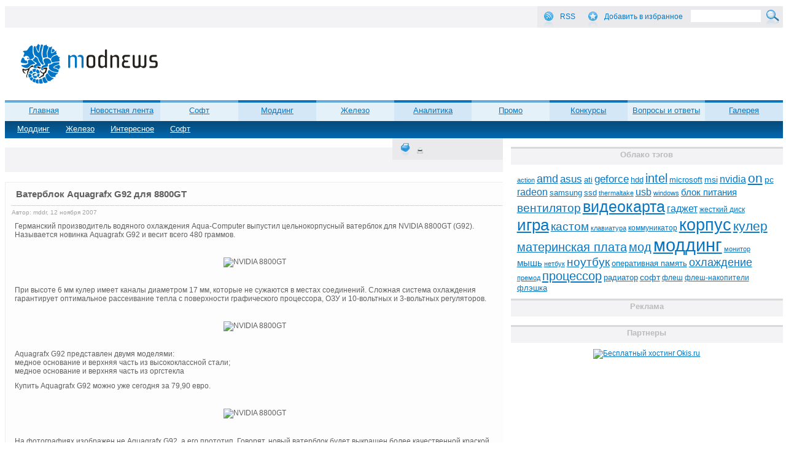

--- FILE ---
content_type: text/html; charset=UTF-8
request_url: http://modnews.ru/news/view/2823
body_size: 8232
content:
<!DOCTYPE html PUBLIC "-//W3C//DTD XHTML 1.0 Transitional//EN" "http://www.w3.org/TR/xhtml1/DTD/xhtml1-transitional.dtd">
<html xmlns="http://www.w3.org/1999/xhtml">
<head>
<meta http-equiv="Content-Type" content="text/html; charset=UTF-8" />
<meta name="language" content="ru" />
<title>   Ватерблок Aquagrafx G92 для 8800GT</title>
<link rel="pingback" href="http://modnews.ru/xmlrpc.php" />
<link rel="stylesheet" href="http://modnews.ru/wp-content/themes/modnews/style.css" type="text/css" media="screen" />
<script type="text/javascript" src="https://ajax.googleapis.com/ajax/libs/jquery/1.7.1/jquery.min.js"></script>
<script type="text/javascript" src="http://modnews.ru/wp-content/themes/modnews/menu.js"></script>
<script src="http://modnews.ru/wp-content/themes/modnews/jquery.cookie.js" type="text/javascript"></script>
<link href="http://modnews.ru/wp-content/themes/modnews/favicon.ico" rel="icon" type="image/x-icon" />
<link href="http://modnews.ru/wp-content/themes/modnews/favicon.ico" rel="shortcut icon" type="image/x-icon" />
<script>

function getBrowserInfo() {
    var t,v = undefined;
    
    if (window.chrome) t = 'Chrome';
    else if (window.opera) t = 'Opera';
    else if (document.all) {
        t = 'IE';
        var nv = navigator.appVersion;
        var s = nv.indexOf('MSIE')+5;
        v = nv.substring(s,s+1);
    } 
    else if (navigator.appName) t = 'Netscape';
    
    return {type:t,version:v};
}

function bookmark(a){
    var url = window.document.location;
    var title = window.document.title;
    var b = getBrowserInfo();
    
    if (b.type == 'IE' && 8 >= b.version && b.version >= 4) window.external.AddFavorite(url,title);
    else if (b.type == 'Opera') {
        a.href = url;
        a.rel = "sidebar";
        a.title = url+','+title;
        return true;
    }
    else if (b.type == "Netscape") window.sidebar.addPanel(title,url,"");
    else alert("Нажмите CTRL-D, чтобы добавить страницу в закладки.");
    return false;
} 
</script>
<link rel='dns-prefetch' href='//s.w.org' />
<link rel="alternate" type="application/rss+xml" title="modnews.ru &raquo; Лента комментариев к &laquo;Ватерблок Aquagrafx G92 для 8800GT&raquo;" href="http://modnews.ru/news/view/2823/feed" />
		<script type="text/javascript">
			window._wpemojiSettings = {"baseUrl":"https:\/\/s.w.org\/images\/core\/emoji\/2.2.1\/72x72\/","ext":".png","svgUrl":"https:\/\/s.w.org\/images\/core\/emoji\/2.2.1\/svg\/","svgExt":".svg","source":{"concatemoji":"http:\/\/modnews.ru\/wp-includes\/js\/wp-emoji-release.min.js?ver=4.7.29"}};
			!function(t,a,e){var r,n,i,o=a.createElement("canvas"),l=o.getContext&&o.getContext("2d");function c(t){var e=a.createElement("script");e.src=t,e.defer=e.type="text/javascript",a.getElementsByTagName("head")[0].appendChild(e)}for(i=Array("flag","emoji4"),e.supports={everything:!0,everythingExceptFlag:!0},n=0;n<i.length;n++)e.supports[i[n]]=function(t){var e,a=String.fromCharCode;if(!l||!l.fillText)return!1;switch(l.clearRect(0,0,o.width,o.height),l.textBaseline="top",l.font="600 32px Arial",t){case"flag":return(l.fillText(a(55356,56826,55356,56819),0,0),o.toDataURL().length<3e3)?!1:(l.clearRect(0,0,o.width,o.height),l.fillText(a(55356,57331,65039,8205,55356,57096),0,0),e=o.toDataURL(),l.clearRect(0,0,o.width,o.height),l.fillText(a(55356,57331,55356,57096),0,0),e!==o.toDataURL());case"emoji4":return l.fillText(a(55357,56425,55356,57341,8205,55357,56507),0,0),e=o.toDataURL(),l.clearRect(0,0,o.width,o.height),l.fillText(a(55357,56425,55356,57341,55357,56507),0,0),e!==o.toDataURL()}return!1}(i[n]),e.supports.everything=e.supports.everything&&e.supports[i[n]],"flag"!==i[n]&&(e.supports.everythingExceptFlag=e.supports.everythingExceptFlag&&e.supports[i[n]]);e.supports.everythingExceptFlag=e.supports.everythingExceptFlag&&!e.supports.flag,e.DOMReady=!1,e.readyCallback=function(){e.DOMReady=!0},e.supports.everything||(r=function(){e.readyCallback()},a.addEventListener?(a.addEventListener("DOMContentLoaded",r,!1),t.addEventListener("load",r,!1)):(t.attachEvent("onload",r),a.attachEvent("onreadystatechange",function(){"complete"===a.readyState&&e.readyCallback()})),(r=e.source||{}).concatemoji?c(r.concatemoji):r.wpemoji&&r.twemoji&&(c(r.twemoji),c(r.wpemoji)))}(window,document,window._wpemojiSettings);
		</script>
		<style type="text/css">
img.wp-smiley,
img.emoji {
	display: inline !important;
	border: none !important;
	box-shadow: none !important;
	height: 1em !important;
	width: 1em !important;
	margin: 0 .07em !important;
	vertical-align: -0.1em !important;
	background: none !important;
	padding: 0 !important;
}
</style>
<link rel='stylesheet' id='crp-style-rounded-thumbs-css'  href='http://modnews.ru/wp-content/plugins/contextual-related-posts/css/default-style.css?ver=4.7.29' type='text/css' media='all' />
<style id='crp-style-rounded-thumbs-inline-css' type='text/css'>

.crp_related a {
  width: 50px;
  height: 50px;
  text-decoration: none;
}
.crp_related img {
  max-width: 50px;
  margin: auto;
}
.crp_related .crp_title {
  width: 50px;
}
                
</style>
<link rel='stylesheet' id='wp-pagenavi-css'  href='http://modnews.ru/wp-content/plugins/wp-pagenavi/pagenavi-css.css?ver=2.70' type='text/css' media='all' />
<link rel='https://api.w.org/' href='http://modnews.ru/wp-json/' />
<link rel="EditURI" type="application/rsd+xml" title="RSD" href="http://modnews.ru/xmlrpc.php?rsd" />
<link rel="wlwmanifest" type="application/wlwmanifest+xml" href="http://modnews.ru/wp-includes/wlwmanifest.xml" /> 
<link rel='prev' title='Walton Chaintech представляет новую графическую карту GeForce® 8800GT' href='http://modnews.ru/news/view/2822' />
<link rel='next' title='Готовим компьютер из посуды' href='http://modnews.ru/news/view/1032' />
<meta name="generator" content="WordPress 4.7.29" />
<link rel="canonical" href="http://modnews.ru/news/view/2823" />
<link rel='shortlink' href='http://modnews.ru/?p=2823' />
<link rel="alternate" type="application/json+oembed" href="http://modnews.ru/wp-json/oembed/1.0/embed?url=http%3A%2F%2Fmodnews.ru%2Fnews%2Fview%2F2823" />
<link rel="alternate" type="text/xml+oembed" href="http://modnews.ru/wp-json/oembed/1.0/embed?url=http%3A%2F%2Fmodnews.ru%2Fnews%2Fview%2F2823&#038;format=xml" />
 
</head>
<body>
<div class="wrapper">   
    	<div class="header">
         
            
        	<div class="header_bar">

            <div class="rss">
			<form role="search" method="get" id="searchform" action="http://modnews.ru/" >
 <div><label class="screen-reader-text" for="s">Search for:</label>
 <input type="submit" id="searchsubmit" value="" class="search-button" />
 <input type="text" value=""  class="searchfield" name="s" id="s"  />

 </div>
 </form>              <div class="rss_img"></div>
                      <p class="rss-text"> <a href="http://feeds2.feedburner.com/allonmodnewsru?format=xml" rel="nofollow">RSS</a></p>
                        <div class="izb_img"></div>
                        
                  <p class="rss-text"><a href="javascript:void(0);" onclick="return bookmark(this);" rel="sidebar">Добавить в избранное</a></p>      
       </div>
            </div>
            <div class="logo">
            	<a href="http://modnews.ru/"><img src="http://modnews.ru/wp-content/themes/modnews/image/logo.png"></a>
            </div>
            <div class="header_banner">
	            
<object classid="clsid:d27cdb6e-ae6d-11cf-96b8-444553540000" codebase="http://download.macromedia.com/pub/shockwave/cabs/flash/swflash.cab#version=6,0,0,0" width="468" height="60" id="468x60" align="middle">
	<param name="allowScriptAccess" value="sameDomain" />
	<param name="allowFullScreen" value="false" />
	<param name="movie" value="http://neotext.ru/files/14/468x60.swf" />
	<param name="quality" value="high" />
	<param name="bgcolor" value="#ffffff" />
	<embed src="http://neotext.ru/files/14/468x60.swf" quality="high" bgcolor="#ffffff" width="468" height="60" name="468x60" align="middle" allowScriptAccess="sameDomain" allowFullScreen="false" type="application/x-shockwave-flash" pluginspage="http://www.macromedia.com/go/getflashplayer" />
</object>
	            
	            
            </div>

	<div class="menu-main_menu-container"><ul id="menu-main_menu" class="menu"><li id="menu-item-8061374" class="menu-item menu-item-type-custom menu-item-object-custom menu-item-8061374"><a href="/">Главная</a></li>
<li id="menu-item-19" class="menu-item menu-item-type-taxonomy menu-item-object-category current-post-ancestor menu-item-has-children menu-item-19"><a href="http://modnews.ru/news">Новостная лента</a>
<ul class="sub-menu">
	<li id="menu-item-25" class="menu-item menu-item-type-taxonomy menu-item-object-category menu-item-25"><a href="http://modnews.ru/news/1">Моддинг</a></li>
	<li id="menu-item-20" class="menu-item menu-item-type-taxonomy menu-item-object-category current-post-ancestor current-menu-parent current-post-parent menu-item-20"><a href="http://modnews.ru/news/2">Железо</a></li>
	<li id="menu-item-21" class="menu-item menu-item-type-taxonomy menu-item-object-category menu-item-21"><a href="http://modnews.ru/news/4">Интересное</a></li>
	<li id="menu-item-23" class="menu-item menu-item-type-taxonomy menu-item-object-category menu-item-23"><a href="http://modnews.ru/news/3">Софт</a></li>
</ul>
</li>
<li id="menu-item-7209" class="menu-item menu-item-type-taxonomy menu-item-object-category menu-item-has-children menu-item-7209"><a href="http://modnews.ru/soft">Софт</a>
<ul class="sub-menu">
	<li id="menu-item-7210" class="menu-item menu-item-type-taxonomy menu-item-object-category menu-item-7210"><a href="http://modnews.ru/soft/87">Обзоры</a></li>
	<li id="menu-item-7211" class="menu-item menu-item-type-taxonomy menu-item-object-category menu-item-7211"><a href="http://modnews.ru/soft/102">Советы</a></li>
	<li id="menu-item-7212" class="menu-item menu-item-type-taxonomy menu-item-object-category menu-item-7212"><a href="http://modnews.ru/soft/105">Флеш игры</a></li>
	<li id="menu-item-7213" class="menu-item menu-item-type-taxonomy menu-item-object-category menu-item-7213"><a href="http://modnews.ru/soft/106">Чит-коды</a></li>
</ul>
</li>
<li id="menu-item-7214" class="menu-item menu-item-type-taxonomy menu-item-object-category menu-item-has-children menu-item-7214"><a href="http://modnews.ru/modding">Моддинг</a>
<ul class="sub-menu">
	<li id="menu-item-7215" class="menu-item menu-item-type-taxonomy menu-item-object-category menu-item-7215"><a href="http://modnews.ru/modding/92">Кастом</a></li>
	<li id="menu-item-7216" class="menu-item menu-item-type-taxonomy menu-item-object-category menu-item-7216"><a href="http://modnews.ru/modding/91">Корпус</a></li>
	<li id="menu-item-7217" class="menu-item menu-item-type-taxonomy menu-item-object-category menu-item-7217"><a href="http://modnews.ru/modding/94">Ликбез</a></li>
	<li id="menu-item-7218" class="menu-item menu-item-type-taxonomy menu-item-object-category menu-item-7218"><a href="http://modnews.ru/modding/93">Периферия</a></li>
	<li id="menu-item-7219" class="menu-item menu-item-type-taxonomy menu-item-object-category menu-item-7219"><a href="http://modnews.ru/modding/103">Прочее</a></li>
</ul>
</li>
<li id="menu-item-7220" class="menu-item menu-item-type-taxonomy menu-item-object-category menu-item-has-children menu-item-7220"><a href="http://modnews.ru/hard">Железо</a>
<ul class="sub-menu">
	<li id="menu-item-7221" class="menu-item menu-item-type-taxonomy menu-item-object-category menu-item-7221"><a href="http://modnews.ru/hard/80">Аудио</a></li>
	<li id="menu-item-7222" class="menu-item menu-item-type-taxonomy menu-item-object-category menu-item-7222"><a href="http://modnews.ru/hard/82">Блок питания</a></li>
	<li id="menu-item-7223" class="menu-item menu-item-type-taxonomy menu-item-object-category menu-item-7223"><a href="http://modnews.ru/hard/99">Видеокарта</a></li>
	<li id="menu-item-7224" class="menu-item menu-item-type-taxonomy menu-item-object-category menu-item-7224"><a href="http://modnews.ru/hard/74">Корпус</a></li>
	<li id="menu-item-7225" class="menu-item menu-item-type-taxonomy menu-item-object-category menu-item-7225"><a href="http://modnews.ru/hard/101">Мобайл</a></li>
	<li id="menu-item-7226" class="menu-item menu-item-type-taxonomy menu-item-object-category menu-item-7226"><a href="http://modnews.ru/hard/81">Монитор</a></li>
	<li id="menu-item-7227" class="menu-item menu-item-type-taxonomy menu-item-object-category menu-item-7227"><a href="http://modnews.ru/hard/100">Мультимедиа</a></li>
	<li id="menu-item-7228" class="menu-item menu-item-type-taxonomy menu-item-object-category menu-item-7228"><a href="http://modnews.ru/hard/84">Накопители</a></li>
	<li id="menu-item-7229" class="menu-item menu-item-type-taxonomy menu-item-object-category menu-item-7229"><a href="http://modnews.ru/hard/83">Ноутбук</a></li>
	<li id="menu-item-7230" class="menu-item menu-item-type-taxonomy menu-item-object-category menu-item-7230"><a href="http://modnews.ru/hard/75">Охлаждение</a></li>
	<li id="menu-item-7231" class="menu-item menu-item-type-taxonomy menu-item-object-category menu-item-7231"><a href="http://modnews.ru/hard/76">Память</a></li>
	<li id="menu-item-7232" class="menu-item menu-item-type-taxonomy menu-item-object-category menu-item-7232"><a href="http://modnews.ru/hard/86">Периферия</a></li>
	<li id="menu-item-7233" class="menu-item menu-item-type-taxonomy menu-item-object-category menu-item-7233"><a href="http://modnews.ru/hard/78">Платформа</a></li>
	<li id="menu-item-7234" class="menu-item menu-item-type-taxonomy menu-item-object-category menu-item-7234"><a href="http://modnews.ru/hard/77">Процессор</a></li>
	<li id="menu-item-7235" class="menu-item menu-item-type-taxonomy menu-item-object-category menu-item-7235"><a href="http://modnews.ru/hard/85">Сеть</a></li>
</ul>
</li>
<li id="menu-item-7236" class="menu-item menu-item-type-taxonomy menu-item-object-category menu-item-has-children menu-item-7236"><a href="http://modnews.ru/analytics">Аналитика</a>
<ul class="sub-menu">
	<li id="menu-item-7237" class="menu-item menu-item-type-taxonomy menu-item-object-category menu-item-7237"><a href="http://modnews.ru/analytics/96">Выбираем</a></li>
	<li id="menu-item-7238" class="menu-item menu-item-type-taxonomy menu-item-object-category menu-item-7238"><a href="http://modnews.ru/analytics/95">Интервью</a></li>
	<li id="menu-item-7240" class="menu-item menu-item-type-taxonomy menu-item-object-category menu-item-7240"><a href="http://modnews.ru/analytics/98">Чего ждать?</a></li>
</ul>
</li>
<li id="menu-item-8061468" class="menu-item menu-item-type-post_type menu-item-object-page menu-item-8061468"><a href="http://modnews.ru/promo">Промо</a></li>
<li id="menu-item-81141" class="menu-item menu-item-type-taxonomy menu-item-object-category menu-item-81141"><a href="http://modnews.ru/contest">Конкурсы</a></li>
<li id="menu-item-81142" class="menu-item menu-item-type-taxonomy menu-item-object-category menu-item-has-children menu-item-81142"><a href="http://modnews.ru/qa">Вопросы и ответы</a>
<ul class="sub-menu">
	<li id="menu-item-81143" class="menu-item menu-item-type-taxonomy menu-item-object-category menu-item-81143"><a href="http://modnews.ru/qa/34">Выбор</a></li>
	<li id="menu-item-81144" class="menu-item menu-item-type-taxonomy menu-item-object-category menu-item-81144"><a href="http://modnews.ru/qa/39">Железо</a></li>
	<li id="menu-item-81145" class="menu-item menu-item-type-taxonomy menu-item-object-category menu-item-81145"><a href="http://modnews.ru/qa/37">Игры</a></li>
	<li id="menu-item-81146" class="menu-item menu-item-type-taxonomy menu-item-object-category menu-item-81146"><a href="http://modnews.ru/qa/40">Любые</a></li>
	<li id="menu-item-81147" class="menu-item menu-item-type-taxonomy menu-item-object-category menu-item-81147"><a href="http://modnews.ru/qa/38">Моддинг</a></li>
	<li id="menu-item-81148" class="menu-item menu-item-type-taxonomy menu-item-object-category menu-item-81148"><a href="http://modnews.ru/qa/35">Неполадки</a></li>
	<li id="menu-item-81149" class="menu-item menu-item-type-taxonomy menu-item-object-category menu-item-81149"><a href="http://modnews.ru/qa/36">Софт</a></li>
</ul>
</li>
<li id="menu-item-81173" class="menu-item menu-item-type-taxonomy menu-item-object-category menu-item-has-children menu-item-81173"><a href="http://modnews.ru/gallery">Галерея</a>
<ul class="sub-menu">
	<li id="menu-item-81172" class="menu-item menu-item-type-taxonomy menu-item-object-category menu-item-81172"><a href="http://modnews.ru/gallery/104">Приставки</a></li>
	<li id="menu-item-81171" class="menu-item menu-item-type-taxonomy menu-item-object-category menu-item-81171"><a href="http://modnews.ru/gallery/70">Приколы</a></li>
	<li id="menu-item-81170" class="menu-item menu-item-type-taxonomy menu-item-object-category menu-item-81170"><a href="http://modnews.ru/gallery/58">Периферия</a></li>
	<li id="menu-item-81175" class="menu-item menu-item-type-taxonomy menu-item-object-category menu-item-81175"><a href="http://modnews.ru/gallery/57">Корпус</a></li>
	<li id="menu-item-81174" class="menu-item menu-item-type-taxonomy menu-item-object-category menu-item-81174"><a href="http://modnews.ru/gallery/56">Кастом</a></li>
</ul>
</li>
</ul></div> 
</div>
<div class="fon_menu"> </div><div class="content">
			<div class="news_title">
			<div class="vis"></div>
            <div class="more_print"><p style="margin: 10px 0px;" id="print-page-link"><a id="print-link" href="http://modnews.ru/news/view/2823?print=1" rel="nofollow"><img style="width: 10px;height: 10px;" src="http://modnews.ru/wp-content/plugins/print-me/images/printme.png" title="print"></a></p></div>            
		</div>           
	 
	
	<div class="post_title_style" > </div> 
<div id="post_title_style"> </div>


<div class="post_cnteiner">
	<div class="title_border"><div class="post_name">Ватерблок Aquagrafx G92 для 8800GT</div></div>
	<small class="post_data_time">Автор: mddr, 12 ноября 2007</small>
	<div class="reklama_post"></div>
	<div class="main_post"><p>Германский производитель водяного охлаждения Aqua-Computer выпустил цельнокорпусный ватерблок для NVIDIA 8800GT (G92). Называется новинка Aquagrafx G92 и весит всего 480 граммов.</p>
<p align="center"><img src="http://static.modnews.ru/uploads/image/news_2007/hard/11/12/53.jpg" alt="NVIDIA 8800GT" /></p>
<p>При высоте 6 мм кулер имеет каналы диаметром 17 мм, которые не сужаются в местах соединений. Сложная система охлаждения гарантирует оптимальное рассеивание тепла с поверхности графического процессора, ОЗУ и 10-вольтных и 3-вольтных регуляторов.</p>
<p align="center"><img src="http://static.modnews.ru/uploads/image/news_2007/hard/11/12/54.jpg" alt="NVIDIA 8800GT" /></p>
<p>Aquagrafx G92 представлен двумя моделями:</p>
<ul>
<li>медное основание и верхняя часть из высококлассной стали;</li>
<li>медное основание и верхняя часть из оргстекла</li>
</ul>
<p>Купить Aquagrafx G92 можно уже сегодня за 79,90 евро.</p>
<p align="center"><img src="http://static.modnews.ru/uploads/image/news_2007/hard/11/12/55.jpg" alt="NVIDIA 8800GT" /></p>
<p>На фотографиях изображен не Aquagrafx G92, а его прототип. Говорят, новый ватерблок будет выкрашен более качественной краской и украшен гравировкой. </p>
</div>
</div>

<div class="post_link">
	<ul>
	
		<li><a href="#top" class="dott">Наверх</a></li>
	</ul>
</div>

<div class="coment_post">
<div class="main-list-comments">
	Комментарии   
	<ul>
			</ul>
</div>  


<div class="add_com">
	<a id="comments"></a>
		<div id="respond" class="comment-respond">
		<h3 id="reply-title" class="comment-reply-title">Добавить комментарий <small><a rel="nofollow" id="cancel-comment-reply-link" href="/news/view/2823#respond" style="display:none;">Отменить ответ</a></small></h3><p class="must-log-in">Для отправки комментария вам необходимо <a href="http://modnews.ru/wp-login.php?redirect_to=http%3A%2F%2Fmodnews.ru%2Fnews%2Fview%2F2823">авторизоваться</a>.</p>	</div><!-- #respond -->
	</div>
</div>
<div class="nav"></div> 
	
<div class="footer_menu">
	<div class="menu-footer_menu-container"><ul id="foot_m" class="menu_foot"><li id="menu-item-8061175" class="menu-item menu-item-type-post_type menu-item-object-page menu-item-8061175"><a href="http://modnews.ru/about">О сайте</a></li>
<li id="menu-item-8061173" class="menu-item menu-item-type-post_type menu-item-object-page menu-item-8061173"><a href="http://modnews.ru/contrib">Сотрудничество</a></li>
<li id="menu-item-8061172" class="menu-item menu-item-type-post_type menu-item-object-page menu-item-8061172"><a href="http://modnews.ru/links">Ссылки</a></li>
<li id="menu-item-8061174" class="menu-item menu-item-type-post_type menu-item-object-page menu-item-8061174"><a href="http://modnews.ru/promo">Промо</a></li>
<li id="menu-item-8061177" class="menu-item menu-item-type-post_type menu-item-object-page menu-item-8061177"><a href="http://modnews.ru/contacts">Контакты</a></li>
<li id="menu-item-8061176" class="menu-item menu-item-type-post_type menu-item-object-page menu-item-8061176"><a href="http://modnews.ru/advert">Реклама</a></li>
</ul></div> 
</div>

</div>

<div class="sidebar">
        	<div class="sidebar_menu">
                    <div class="neobhodimui-klass"><div class="sidebar_menu2_title"><p class="sidebar_menu2_title_text">Облако тэгов</p></div><div class="tagcloud"><a href='http://modnews.ru/tags/action' class='tag-link-9087 tag-link-position-1' title='30 записей' style='font-size: 8pt;'>action</a>
<a href='http://modnews.ru/tags/amd' class='tag-link-90112 tag-link-position-2' title='83 записи' style='font-size: 13.626168224299pt;'>amd</a>
<a href='http://modnews.ru/tags/asus' class='tag-link-90135 tag-link-position-3' title='73 записи' style='font-size: 12.971962616822pt;'>asus</a>
<a href='http://modnews.ru/tags/ati' class='tag-link-90133 tag-link-position-4' title='44 записи' style='font-size: 10.093457943925pt;'>ati</a>
<a href='http://modnews.ru/tags/geforce' class='tag-link-90132 tag-link-position-5' title='71 запись' style='font-size: 12.841121495327pt;'>geforce</a>
<a href='http://modnews.ru/tags/hdd' class='tag-link-90164 tag-link-position-6' title='39 записей' style='font-size: 9.4392523364486pt;'>hdd</a>
<a href='http://modnews.ru/tags/intel' class='tag-link-90225 tag-link-position-7' title='98 записей' style='font-size: 14.672897196262pt;'>intel</a>
<a href='http://modnews.ru/tags/microsoft' class='tag-link-90197 tag-link-position-8' title='41 запись' style='font-size: 9.7009345794393pt;'>microsoft</a>
<a href='http://modnews.ru/tags/msi' class='tag-link-90134 tag-link-position-9' title='46 записей' style='font-size: 10.355140186916pt;'>msi</a>
<a href='http://modnews.ru/tags/nvidia' class='tag-link-90131 tag-link-position-10' title='63 записи' style='font-size: 12.18691588785pt;'>nvidia</a>
<a href='http://modnews.ru/tags/on' class='tag-link-90737 tag-link-position-11' title='127 записей' style='font-size: 16.11214953271pt;'>on</a>
<a href='http://modnews.ru/tags/pc' class='tag-link-90188 tag-link-position-12' title='45 записей' style='font-size: 10.224299065421pt;'>pc</a>
<a href='http://modnews.ru/tags/radeon' class='tag-link-90420 tag-link-position-13' title='65 записей' style='font-size: 12.317757009346pt;'>radeon</a>
<a href='http://modnews.ru/tags/samsung' class='tag-link-90226 tag-link-position-14' title='39 записей' style='font-size: 9.4392523364486pt;'>samsung</a>
<a href='http://modnews.ru/tags/ssd' class='tag-link-90622 tag-link-position-15' title='43 записи' style='font-size: 9.9626168224299pt;'>ssd</a>
<a href='http://modnews.ru/tags/thermaltake' class='tag-link-90143 tag-link-position-16' title='32 записи' style='font-size: 8.392523364486pt;'>thermaltake</a>
<a href='http://modnews.ru/tags/usb' class='tag-link-9059 tag-link-position-17' title='61 запись' style='font-size: 11.92523364486pt;'>usb</a>
<a href='http://modnews.ru/tags/windows' class='tag-link-90198 tag-link-position-18' title='33 записи' style='font-size: 8.5233644859813pt;'>windows</a>
<a href='http://modnews.ru/tags/tag_40' class='tag-link-9040 tag-link-position-19' title='53 записи' style='font-size: 11.140186915888pt;'>блок питания</a>
<a href='http://modnews.ru/tags/tag_120' class='tag-link-90120 tag-link-position-20' title='91 запись' style='font-size: 14.14953271028pt;'>вентилятор</a>
<a href='http://modnews.ru/tags/tag_102' class='tag-link-90102 tag-link-position-21' title='201 запись' style='font-size: 18.728971962617pt;'>видеокарта</a>
<a href='http://modnews.ru/tags/tag_48' class='tag-link-9048 tag-link-position-22' title='65 записей' style='font-size: 12.317757009346pt;'>гаджет</a>
<a href='http://modnews.ru/tags/tag_165' class='tag-link-90165 tag-link-position-23' title='36 записей' style='font-size: 9.0467289719626pt;'>жесткий диск</a>
<a href='http://modnews.ru/tags/tag_33' class='tag-link-9033 tag-link-position-24' title='227 записей' style='font-size: 19.383177570093pt;'>игра</a>
<a href='http://modnews.ru/tags/tag_79' class='tag-link-9079 tag-link-position-25' title='88 записей' style='font-size: 14.018691588785pt;'>кастом</a>
<a href='http://modnews.ru/tags/tag_127' class='tag-link-90127 tag-link-position-26' title='31 запись' style='font-size: 8.2616822429907pt;'>клавиатура</a>
<a href='http://modnews.ru/tags/tag_426' class='tag-link-90426 tag-link-position-27' title='38 записей' style='font-size: 9.3084112149533pt;'>коммуникатор</a>
<a href='http://modnews.ru/tags/tag_38' class='tag-link-9038 tag-link-position-28' title='260 записей' style='font-size: 20.168224299065pt;'>корпус</a>
<a href='http://modnews.ru/tags/tag_72' class='tag-link-9072 tag-link-position-29' title='115 записей' style='font-size: 15.457943925234pt;'>кулер</a>
<a href='http://modnews.ru/tags/tag_76' class='tag-link-9076 tag-link-position-30' title='100 записей' style='font-size: 14.672897196262pt;'>материнская плата</a>
<a href='http://modnews.ru/tags/tag_265' class='tag-link-90265 tag-link-position-31' title='103 записи' style='font-size: 14.934579439252pt;'>мод</a>
<a href='http://modnews.ru/tags/tag_29' class='tag-link-9029 tag-link-position-32' title='358 записей' style='font-size: 22pt;'>моддинг</a>
<a href='http://modnews.ru/tags/tag_100' class='tag-link-90100 tag-link-position-33' title='33 записи' style='font-size: 8.5233644859813pt;'>монитор</a>
<a href='http://modnews.ru/tags/tag_128' class='tag-link-90128 tag-link-position-34' title='54 записи' style='font-size: 11.271028037383pt;'>мышь</a>
<a href='http://modnews.ru/tags/tag_516' class='tag-link-90516 tag-link-position-35' title='32 записи' style='font-size: 8.392523364486pt;'>нетбук</a>
<a href='http://modnews.ru/tags/tag_103' class='tag-link-90103 tag-link-position-36' title='92 записи' style='font-size: 14.280373831776pt;'>ноутбук</a>
<a href='http://modnews.ru/tags/tag_326' class='tag-link-90326 tag-link-position-37' title='39 записей' style='font-size: 9.4392523364486pt;'>оперативная память</a>
<a href='http://modnews.ru/tags/tag_105' class='tag-link-90105 tag-link-position-38' title='81 запись' style='font-size: 13.495327102804pt;'>охлаждение</a>
<a href='http://modnews.ru/tags/tag_366' class='tag-link-90366 tag-link-position-39' title='31 запись' style='font-size: 8.2616822429907pt;'>премод</a>
<a href='http://modnews.ru/tags/tag_101' class='tag-link-90101 tag-link-position-40' title='110 записей' style='font-size: 15.327102803738pt;'>процессор</a>
<a href='http://modnews.ru/tags/tag_119' class='tag-link-90119 tag-link-position-41' title='42 записи' style='font-size: 9.8317757009346pt;'>радиатор</a>
<a href='http://modnews.ru/tags/tag_31' class='tag-link-9031 tag-link-position-42' title='46 записей' style='font-size: 10.355140186916pt;'>софт</a>
<a href='http://modnews.ru/tags/tag_562' class='tag-link-90562 tag-link-position-43' title='36 записей' style='font-size: 9.0467289719626pt;'>флеш</a>
<a href='http://modnews.ru/tags/tag_220' class='tag-link-90220 tag-link-position-44' title='36 записей' style='font-size: 9.0467289719626pt;'>флеш-накопители</a>
<a href='http://modnews.ru/tags/tag_126' class='tag-link-90126 tag-link-position-45' title='41 запись' style='font-size: 9.7009345794393pt;'>флэшка</a></div>
</div><div class="neobhodimui-klass"><div class="sidebar_menu2_title"><p class="sidebar_menu2_title_text">Реклама</p></div>			<div class="textwidget"><!-- Яндекс.Директ -->
<script type="text/javascript">
yandex_partner_id = 117902;
yandex_site_bg_color = 'FFFFFF';
yandex_site_charset = 'utf-8';
yandex_ad_format = 'direct';
yandex_font_size = 0.9;
yandex_direct_type = 'vertical';
yandex_direct_limit = 6;
yandex_direct_title_font_size = 2;
yandex_direct_title_color = '0876C2';
yandex_direct_url_color = '006600';
yandex_direct_text_color = '000000';
yandex_direct_hover_color = '0066FF';
yandex_direct_favicon = true;
document.write('<sc'+'ript type="text/javascript" src="http://an.yandex.ru/system/context.js"></sc'+'ript>');
</script></div>
		</div>                    
                                        
<noindex><br><div class="sidebar_menu2_title"><p class="sidebar_menu2_title_text">Партнеры</p></div>               
<div style="text-align:center;margin:10px 0"><a href="http://okis.ru/?p=5988" target="_blank" rel="nofollow"><img src="http://okis.ru/banners/300x250_1.gif" border="0" alt="Бесплатный хостинг Okis.ru"></a></div></noindex>                
                    
                                </div>             
 </div>﻿<script async="async" src="https://w.uptolike.com/widgets/v1/zp.js?pid=635230" type="text/javascript"></script>
<div class="prefooter">
</div>     
            
  <div class="footer">
        	<div class="footer1">
           		<div class="footer_image"></div>
            </div>
            <div class="footer2">
            <div class="live">&nbsp;</div>
            	<p class="copy">
            		&copy; 2005-2026 <a href="/">ModNews.ru</a>.<br>
					Полное или частичное заимствование документа является нарушением российского и<br>
					международного законодательства и возможно только с согласия редакции ModNews.
			
				</p>
            </div>
            <div class="footer3"><br><p><script type="text/javascript">document.write("<a href='http://www.liveinternet.ru/click' target=_blank><img src='//counter.yadro.ru/hit?t45.10;r" + escape(document.referrer) + ((typeof(screen)=="undefined")?"":";s"+screen.width+"*"+screen.height+"*"+(screen.colorDepth?screen.colorDepth:screen.pixelDepth)) + ";u" + escape(document.URL) + ";" + Math.random() + "' border=0 width=31 height=31 alt='' title='LiveInternet'><\/a>")</script></p></div>
        </div>
    </div>
</body>
</html>


--- FILE ---
content_type: application/javascript;charset=utf-8
request_url: https://w.uptolike.com/widgets/v1/version.js?cb=cb__utl_cb_share_1769029316034504
body_size: 396
content:
cb__utl_cb_share_1769029316034504('1ea92d09c43527572b24fe052f11127b');